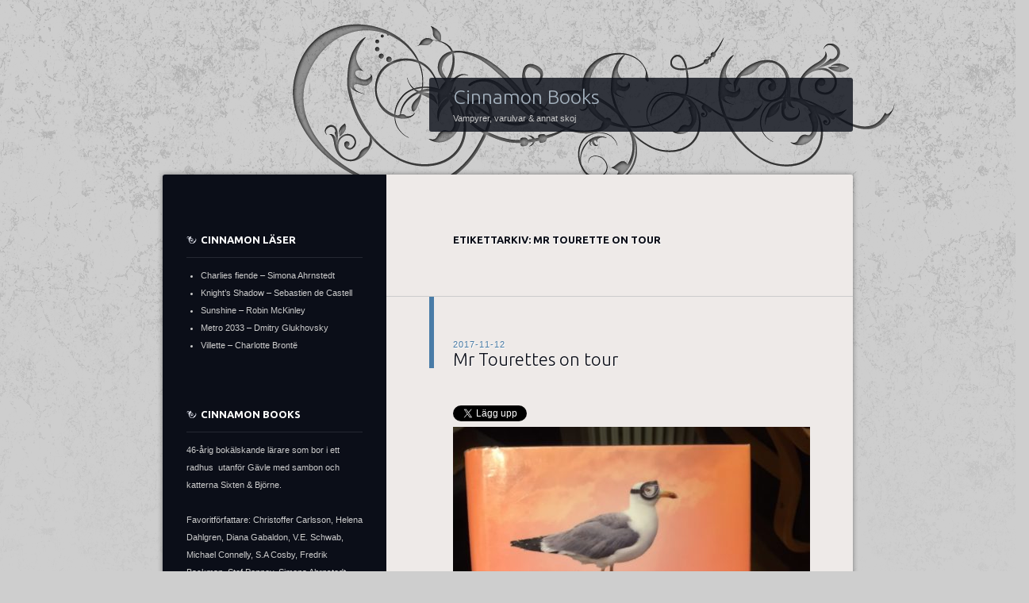

--- FILE ---
content_type: text/html; charset=UTF-8
request_url: https://cinnamonbooks.se/tag/mr-tourette-on-tour/
body_size: 12871
content:
<!DOCTYPE html>
<!--[if IE 8]>
<html id="ie8" lang="sv-SE">
<![endif]-->
<!--[if !(IE 8)]><!-->
<html lang="sv-SE">
<!--<![endif]-->
<head>
<meta charset="UTF-8" />
<title>Mr Tourette On Tour | Cinnamon Books</title>
<link rel="profile" href="http://gmpg.org/xfn/11" />
<link rel="pingback" href="https://cinnamonbooks.se/xmlrpc.php" />
<!--[if lt IE 9]>
<script src="https://cinnamonbooks.se/wp-content/themes/dusk-to-dawn/js/html5.js" type="text/javascript"></script>
<![endif]-->
<meta name='robots' content='max-image-preview:large' />
<link rel='dns-prefetch' href='//fonts.googleapis.com' />
<link rel="alternate" type="application/rss+xml" title="Cinnamon Books &raquo; Webbflöde" href="https://cinnamonbooks.se/feed/" />
<link rel="alternate" type="application/rss+xml" title="Cinnamon Books &raquo; Kommentarsflöde" href="https://cinnamonbooks.se/comments/feed/" />
<link rel="alternate" type="application/rss+xml" title="Cinnamon Books &raquo; etikettflöde för Mr Tourette On Tour" href="https://cinnamonbooks.se/tag/mr-tourette-on-tour/feed/" />
<script type="text/javascript">
/* <![CDATA[ */
window._wpemojiSettings = {"baseUrl":"https:\/\/s.w.org\/images\/core\/emoji\/14.0.0\/72x72\/","ext":".png","svgUrl":"https:\/\/s.w.org\/images\/core\/emoji\/14.0.0\/svg\/","svgExt":".svg","source":{"concatemoji":"https:\/\/cinnamonbooks.se\/wp-includes\/js\/wp-emoji-release.min.js?ver=6.4.7"}};
/*! This file is auto-generated */
!function(i,n){var o,s,e;function c(e){try{var t={supportTests:e,timestamp:(new Date).valueOf()};sessionStorage.setItem(o,JSON.stringify(t))}catch(e){}}function p(e,t,n){e.clearRect(0,0,e.canvas.width,e.canvas.height),e.fillText(t,0,0);var t=new Uint32Array(e.getImageData(0,0,e.canvas.width,e.canvas.height).data),r=(e.clearRect(0,0,e.canvas.width,e.canvas.height),e.fillText(n,0,0),new Uint32Array(e.getImageData(0,0,e.canvas.width,e.canvas.height).data));return t.every(function(e,t){return e===r[t]})}function u(e,t,n){switch(t){case"flag":return n(e,"\ud83c\udff3\ufe0f\u200d\u26a7\ufe0f","\ud83c\udff3\ufe0f\u200b\u26a7\ufe0f")?!1:!n(e,"\ud83c\uddfa\ud83c\uddf3","\ud83c\uddfa\u200b\ud83c\uddf3")&&!n(e,"\ud83c\udff4\udb40\udc67\udb40\udc62\udb40\udc65\udb40\udc6e\udb40\udc67\udb40\udc7f","\ud83c\udff4\u200b\udb40\udc67\u200b\udb40\udc62\u200b\udb40\udc65\u200b\udb40\udc6e\u200b\udb40\udc67\u200b\udb40\udc7f");case"emoji":return!n(e,"\ud83e\udef1\ud83c\udffb\u200d\ud83e\udef2\ud83c\udfff","\ud83e\udef1\ud83c\udffb\u200b\ud83e\udef2\ud83c\udfff")}return!1}function f(e,t,n){var r="undefined"!=typeof WorkerGlobalScope&&self instanceof WorkerGlobalScope?new OffscreenCanvas(300,150):i.createElement("canvas"),a=r.getContext("2d",{willReadFrequently:!0}),o=(a.textBaseline="top",a.font="600 32px Arial",{});return e.forEach(function(e){o[e]=t(a,e,n)}),o}function t(e){var t=i.createElement("script");t.src=e,t.defer=!0,i.head.appendChild(t)}"undefined"!=typeof Promise&&(o="wpEmojiSettingsSupports",s=["flag","emoji"],n.supports={everything:!0,everythingExceptFlag:!0},e=new Promise(function(e){i.addEventListener("DOMContentLoaded",e,{once:!0})}),new Promise(function(t){var n=function(){try{var e=JSON.parse(sessionStorage.getItem(o));if("object"==typeof e&&"number"==typeof e.timestamp&&(new Date).valueOf()<e.timestamp+604800&&"object"==typeof e.supportTests)return e.supportTests}catch(e){}return null}();if(!n){if("undefined"!=typeof Worker&&"undefined"!=typeof OffscreenCanvas&&"undefined"!=typeof URL&&URL.createObjectURL&&"undefined"!=typeof Blob)try{var e="postMessage("+f.toString()+"("+[JSON.stringify(s),u.toString(),p.toString()].join(",")+"));",r=new Blob([e],{type:"text/javascript"}),a=new Worker(URL.createObjectURL(r),{name:"wpTestEmojiSupports"});return void(a.onmessage=function(e){c(n=e.data),a.terminate(),t(n)})}catch(e){}c(n=f(s,u,p))}t(n)}).then(function(e){for(var t in e)n.supports[t]=e[t],n.supports.everything=n.supports.everything&&n.supports[t],"flag"!==t&&(n.supports.everythingExceptFlag=n.supports.everythingExceptFlag&&n.supports[t]);n.supports.everythingExceptFlag=n.supports.everythingExceptFlag&&!n.supports.flag,n.DOMReady=!1,n.readyCallback=function(){n.DOMReady=!0}}).then(function(){return e}).then(function(){var e;n.supports.everything||(n.readyCallback(),(e=n.source||{}).concatemoji?t(e.concatemoji):e.wpemoji&&e.twemoji&&(t(e.twemoji),t(e.wpemoji)))}))}((window,document),window._wpemojiSettings);
/* ]]> */
</script>
<style id='wp-emoji-styles-inline-css' type='text/css'>

	img.wp-smiley, img.emoji {
		display: inline !important;
		border: none !important;
		box-shadow: none !important;
		height: 1em !important;
		width: 1em !important;
		margin: 0 0.07em !important;
		vertical-align: -0.1em !important;
		background: none !important;
		padding: 0 !important;
	}
</style>
<link rel='stylesheet' id='wp-block-library-css' href='https://cinnamonbooks.se/wp-includes/css/dist/block-library/style.min.css?ver=6.4.7' type='text/css' media='all' />
<style id='classic-theme-styles-inline-css' type='text/css'>
/*! This file is auto-generated */
.wp-block-button__link{color:#fff;background-color:#32373c;border-radius:9999px;box-shadow:none;text-decoration:none;padding:calc(.667em + 2px) calc(1.333em + 2px);font-size:1.125em}.wp-block-file__button{background:#32373c;color:#fff;text-decoration:none}
</style>
<style id='global-styles-inline-css' type='text/css'>
body{--wp--preset--color--black: #000000;--wp--preset--color--cyan-bluish-gray: #abb8c3;--wp--preset--color--white: #ffffff;--wp--preset--color--pale-pink: #f78da7;--wp--preset--color--vivid-red: #cf2e2e;--wp--preset--color--luminous-vivid-orange: #ff6900;--wp--preset--color--luminous-vivid-amber: #fcb900;--wp--preset--color--light-green-cyan: #7bdcb5;--wp--preset--color--vivid-green-cyan: #00d084;--wp--preset--color--pale-cyan-blue: #8ed1fc;--wp--preset--color--vivid-cyan-blue: #0693e3;--wp--preset--color--vivid-purple: #9b51e0;--wp--preset--gradient--vivid-cyan-blue-to-vivid-purple: linear-gradient(135deg,rgba(6,147,227,1) 0%,rgb(155,81,224) 100%);--wp--preset--gradient--light-green-cyan-to-vivid-green-cyan: linear-gradient(135deg,rgb(122,220,180) 0%,rgb(0,208,130) 100%);--wp--preset--gradient--luminous-vivid-amber-to-luminous-vivid-orange: linear-gradient(135deg,rgba(252,185,0,1) 0%,rgba(255,105,0,1) 100%);--wp--preset--gradient--luminous-vivid-orange-to-vivid-red: linear-gradient(135deg,rgba(255,105,0,1) 0%,rgb(207,46,46) 100%);--wp--preset--gradient--very-light-gray-to-cyan-bluish-gray: linear-gradient(135deg,rgb(238,238,238) 0%,rgb(169,184,195) 100%);--wp--preset--gradient--cool-to-warm-spectrum: linear-gradient(135deg,rgb(74,234,220) 0%,rgb(151,120,209) 20%,rgb(207,42,186) 40%,rgb(238,44,130) 60%,rgb(251,105,98) 80%,rgb(254,248,76) 100%);--wp--preset--gradient--blush-light-purple: linear-gradient(135deg,rgb(255,206,236) 0%,rgb(152,150,240) 100%);--wp--preset--gradient--blush-bordeaux: linear-gradient(135deg,rgb(254,205,165) 0%,rgb(254,45,45) 50%,rgb(107,0,62) 100%);--wp--preset--gradient--luminous-dusk: linear-gradient(135deg,rgb(255,203,112) 0%,rgb(199,81,192) 50%,rgb(65,88,208) 100%);--wp--preset--gradient--pale-ocean: linear-gradient(135deg,rgb(255,245,203) 0%,rgb(182,227,212) 50%,rgb(51,167,181) 100%);--wp--preset--gradient--electric-grass: linear-gradient(135deg,rgb(202,248,128) 0%,rgb(113,206,126) 100%);--wp--preset--gradient--midnight: linear-gradient(135deg,rgb(2,3,129) 0%,rgb(40,116,252) 100%);--wp--preset--font-size--small: 13px;--wp--preset--font-size--medium: 20px;--wp--preset--font-size--large: 36px;--wp--preset--font-size--x-large: 42px;--wp--preset--spacing--20: 0.44rem;--wp--preset--spacing--30: 0.67rem;--wp--preset--spacing--40: 1rem;--wp--preset--spacing--50: 1.5rem;--wp--preset--spacing--60: 2.25rem;--wp--preset--spacing--70: 3.38rem;--wp--preset--spacing--80: 5.06rem;--wp--preset--shadow--natural: 6px 6px 9px rgba(0, 0, 0, 0.2);--wp--preset--shadow--deep: 12px 12px 50px rgba(0, 0, 0, 0.4);--wp--preset--shadow--sharp: 6px 6px 0px rgba(0, 0, 0, 0.2);--wp--preset--shadow--outlined: 6px 6px 0px -3px rgba(255, 255, 255, 1), 6px 6px rgba(0, 0, 0, 1);--wp--preset--shadow--crisp: 6px 6px 0px rgba(0, 0, 0, 1);}:where(.is-layout-flex){gap: 0.5em;}:where(.is-layout-grid){gap: 0.5em;}body .is-layout-flow > .alignleft{float: left;margin-inline-start: 0;margin-inline-end: 2em;}body .is-layout-flow > .alignright{float: right;margin-inline-start: 2em;margin-inline-end: 0;}body .is-layout-flow > .aligncenter{margin-left: auto !important;margin-right: auto !important;}body .is-layout-constrained > .alignleft{float: left;margin-inline-start: 0;margin-inline-end: 2em;}body .is-layout-constrained > .alignright{float: right;margin-inline-start: 2em;margin-inline-end: 0;}body .is-layout-constrained > .aligncenter{margin-left: auto !important;margin-right: auto !important;}body .is-layout-constrained > :where(:not(.alignleft):not(.alignright):not(.alignfull)){max-width: var(--wp--style--global--content-size);margin-left: auto !important;margin-right: auto !important;}body .is-layout-constrained > .alignwide{max-width: var(--wp--style--global--wide-size);}body .is-layout-flex{display: flex;}body .is-layout-flex{flex-wrap: wrap;align-items: center;}body .is-layout-flex > *{margin: 0;}body .is-layout-grid{display: grid;}body .is-layout-grid > *{margin: 0;}:where(.wp-block-columns.is-layout-flex){gap: 2em;}:where(.wp-block-columns.is-layout-grid){gap: 2em;}:where(.wp-block-post-template.is-layout-flex){gap: 1.25em;}:where(.wp-block-post-template.is-layout-grid){gap: 1.25em;}.has-black-color{color: var(--wp--preset--color--black) !important;}.has-cyan-bluish-gray-color{color: var(--wp--preset--color--cyan-bluish-gray) !important;}.has-white-color{color: var(--wp--preset--color--white) !important;}.has-pale-pink-color{color: var(--wp--preset--color--pale-pink) !important;}.has-vivid-red-color{color: var(--wp--preset--color--vivid-red) !important;}.has-luminous-vivid-orange-color{color: var(--wp--preset--color--luminous-vivid-orange) !important;}.has-luminous-vivid-amber-color{color: var(--wp--preset--color--luminous-vivid-amber) !important;}.has-light-green-cyan-color{color: var(--wp--preset--color--light-green-cyan) !important;}.has-vivid-green-cyan-color{color: var(--wp--preset--color--vivid-green-cyan) !important;}.has-pale-cyan-blue-color{color: var(--wp--preset--color--pale-cyan-blue) !important;}.has-vivid-cyan-blue-color{color: var(--wp--preset--color--vivid-cyan-blue) !important;}.has-vivid-purple-color{color: var(--wp--preset--color--vivid-purple) !important;}.has-black-background-color{background-color: var(--wp--preset--color--black) !important;}.has-cyan-bluish-gray-background-color{background-color: var(--wp--preset--color--cyan-bluish-gray) !important;}.has-white-background-color{background-color: var(--wp--preset--color--white) !important;}.has-pale-pink-background-color{background-color: var(--wp--preset--color--pale-pink) !important;}.has-vivid-red-background-color{background-color: var(--wp--preset--color--vivid-red) !important;}.has-luminous-vivid-orange-background-color{background-color: var(--wp--preset--color--luminous-vivid-orange) !important;}.has-luminous-vivid-amber-background-color{background-color: var(--wp--preset--color--luminous-vivid-amber) !important;}.has-light-green-cyan-background-color{background-color: var(--wp--preset--color--light-green-cyan) !important;}.has-vivid-green-cyan-background-color{background-color: var(--wp--preset--color--vivid-green-cyan) !important;}.has-pale-cyan-blue-background-color{background-color: var(--wp--preset--color--pale-cyan-blue) !important;}.has-vivid-cyan-blue-background-color{background-color: var(--wp--preset--color--vivid-cyan-blue) !important;}.has-vivid-purple-background-color{background-color: var(--wp--preset--color--vivid-purple) !important;}.has-black-border-color{border-color: var(--wp--preset--color--black) !important;}.has-cyan-bluish-gray-border-color{border-color: var(--wp--preset--color--cyan-bluish-gray) !important;}.has-white-border-color{border-color: var(--wp--preset--color--white) !important;}.has-pale-pink-border-color{border-color: var(--wp--preset--color--pale-pink) !important;}.has-vivid-red-border-color{border-color: var(--wp--preset--color--vivid-red) !important;}.has-luminous-vivid-orange-border-color{border-color: var(--wp--preset--color--luminous-vivid-orange) !important;}.has-luminous-vivid-amber-border-color{border-color: var(--wp--preset--color--luminous-vivid-amber) !important;}.has-light-green-cyan-border-color{border-color: var(--wp--preset--color--light-green-cyan) !important;}.has-vivid-green-cyan-border-color{border-color: var(--wp--preset--color--vivid-green-cyan) !important;}.has-pale-cyan-blue-border-color{border-color: var(--wp--preset--color--pale-cyan-blue) !important;}.has-vivid-cyan-blue-border-color{border-color: var(--wp--preset--color--vivid-cyan-blue) !important;}.has-vivid-purple-border-color{border-color: var(--wp--preset--color--vivid-purple) !important;}.has-vivid-cyan-blue-to-vivid-purple-gradient-background{background: var(--wp--preset--gradient--vivid-cyan-blue-to-vivid-purple) !important;}.has-light-green-cyan-to-vivid-green-cyan-gradient-background{background: var(--wp--preset--gradient--light-green-cyan-to-vivid-green-cyan) !important;}.has-luminous-vivid-amber-to-luminous-vivid-orange-gradient-background{background: var(--wp--preset--gradient--luminous-vivid-amber-to-luminous-vivid-orange) !important;}.has-luminous-vivid-orange-to-vivid-red-gradient-background{background: var(--wp--preset--gradient--luminous-vivid-orange-to-vivid-red) !important;}.has-very-light-gray-to-cyan-bluish-gray-gradient-background{background: var(--wp--preset--gradient--very-light-gray-to-cyan-bluish-gray) !important;}.has-cool-to-warm-spectrum-gradient-background{background: var(--wp--preset--gradient--cool-to-warm-spectrum) !important;}.has-blush-light-purple-gradient-background{background: var(--wp--preset--gradient--blush-light-purple) !important;}.has-blush-bordeaux-gradient-background{background: var(--wp--preset--gradient--blush-bordeaux) !important;}.has-luminous-dusk-gradient-background{background: var(--wp--preset--gradient--luminous-dusk) !important;}.has-pale-ocean-gradient-background{background: var(--wp--preset--gradient--pale-ocean) !important;}.has-electric-grass-gradient-background{background: var(--wp--preset--gradient--electric-grass) !important;}.has-midnight-gradient-background{background: var(--wp--preset--gradient--midnight) !important;}.has-small-font-size{font-size: var(--wp--preset--font-size--small) !important;}.has-medium-font-size{font-size: var(--wp--preset--font-size--medium) !important;}.has-large-font-size{font-size: var(--wp--preset--font-size--large) !important;}.has-x-large-font-size{font-size: var(--wp--preset--font-size--x-large) !important;}
.wp-block-navigation a:where(:not(.wp-element-button)){color: inherit;}
:where(.wp-block-post-template.is-layout-flex){gap: 1.25em;}:where(.wp-block-post-template.is-layout-grid){gap: 1.25em;}
:where(.wp-block-columns.is-layout-flex){gap: 2em;}:where(.wp-block-columns.is-layout-grid){gap: 2em;}
.wp-block-pullquote{font-size: 1.5em;line-height: 1.6;}
</style>
<link rel='stylesheet' id='dusktodawn-css' href='https://cinnamonbooks.se/wp-content/themes/dusk-to-dawn/style.css?ver=6.4.7' type='text/css' media='all' />
<link rel='stylesheet' id='ubuntu-css' href='https://fonts.googleapis.com/css?family=Ubuntu%3A300%2C400%2C700&#038;ver=6.4.7' type='text/css' media='all' />
<script type="text/javascript" src="https://cinnamonbooks.se/wp-content/themes/dusk-to-dawn/js/audio.js?ver=20120315" id="dusktodawn-audio-js"></script>
<link rel="https://api.w.org/" href="https://cinnamonbooks.se/wp-json/" /><link rel="alternate" type="application/json" href="https://cinnamonbooks.se/wp-json/wp/v2/tags/4356" /><link rel="EditURI" type="application/rsd+xml" title="RSD" href="https://cinnamonbooks.se/xmlrpc.php?rsd" />
<meta name="generator" content="WordPress 6.4.7" />
		<style type="text/css">
			#super-super-wrapper {
				background: none;
				filter: progid:DXImageTransform.Microsoft.gradient(enabled=false);
			}
		</style>
		<style type="text/css">
			#site-title a {
			color: #a6b3bf;
		}
		</style>
	<style type="text/css" id="custom-background-css">
body.custom-background { background-color: #cecece; }
</style>
	<link rel="me" href="https://twitter.com/Cinnamonbooks" /><meta name="twitter:widgets:link-color" content="#000000" /><meta name="twitter:widgets:border-color" content="#000000" /><meta name="twitter:partner" content="tfwp" />
<meta name="twitter:card" content="summary" /><meta name="twitter:title" content="Etikett: Mr Tourette On Tour" /><meta name="twitter:site" content="@Cinnamonbooks" />
</head>

<body class="archive tag tag-mr-tourette-on-tour tag-4356 custom-background single-author left-sidebar sidebar-content">
<div id="super-super-wrapper">
	<div id="super-wrapper">
		<div id="wrapper">
					<div id="page" class="hfeed">
				<header id="branding" role="banner">
					<hgroup>
						<h1 id="site-title"><a href="https://cinnamonbooks.se/" title="Cinnamon Books" rel="home">Cinnamon Books</a></h1>
						<h2 id="site-description">Vampyrer, varulvar &amp; annat skoj</h2>
					</hgroup>
				</header><!-- #branding -->

				<div id="main" class="clear-fix">
					
<section id="primary">
	<div id="content" class="clear-fix" role="main">

	
		<header class="page-header">
			<h1 class="page-title">
				Etikettarkiv: <span>Mr Tourette On Tour</span>			</h1>
					</header>

		
		
			<article id="post-16161" class="post-16161 post type-post status-publish format-standard hentry category-uncategorized tag-mr-tourette tag-mr-tourette-on-tour tag-pelle-sandstrak tag-tourette">
	<header class="entry-header">
				<div class="entry-meta">
						
							<a href="https://cinnamonbooks.se/2017/11/12/mr-tourettes-on-tour/" title="22:12" rel="bookmark"><time class="entry-date" datetime="2017-11-12T22:12:24+01:00" pubdate>2017-11-12</time></a><span class="byline"> <span class="sep"> by </span> <span class="author vcard"><a class="url fn n" href="https://cinnamonbooks.se/author/cinnamon/" title="Visa alla inlägg av Cinnamon" rel="author">Cinnamon</a></span></span>					</div><!-- .entry-meta -->
		
						<h1 class="entry-title">
							<a href="https://cinnamonbooks.se/2017/11/12/mr-tourettes-on-tour/" rel="bookmark">Mr Tourettes on tour</a>
					</h1>
			</header><!-- .entry-header -->

	
	<div class="entry-content">
		
<div class="twitter-share"><a href="https://twitter.com/intent/tweet?url=https%3A%2F%2Fcinnamonbooks.se%2F2017%2F11%2F12%2Fmr-tourettes-on-tour%2F&#038;via=Cinnamonbooks" class="twitter-share-button">Tweet</a></div>
<p><img fetchpriority="high" decoding="async" class="alignnone size-medium wp-image-16156" src="http://www.cinnamonbooks.se/wp-content/uploads/2017/11/img_8693-450x600.jpg" alt="" width="450" height="600" srcset="https://cinnamonbooks.se/wp-content/uploads/2017/11/img_8693-450x600.jpg 450w, https://cinnamonbooks.se/wp-content/uploads/2017/11/img_8693.jpg 900w, https://cinnamonbooks.se/wp-content/uploads/2017/11/img_8693-588x784.jpg 588w" sizes="(max-width: 450px) 100vw, 450px" /></p>
<p>Jag läste Mr Tourette för några år sedan. Den var riktigt bra. Läs mer <a href="http://www.cinnamonbooks.se/2013/04/16/tvang/">här</a>. Så när jag hittade Mr Tourette on tour på bibliotekets utförsäljning för 5 kr så köpte jag den på direkten.</p>
<p>Det har gått tio år sedan Mr Tourette och Pelle Sandstrak så frisk som han vill vara. Han har etablerat sig som en mycket populär och framgånsrik föreläsare, ständigt på resande fot. I &#8221;Mr Tourette on Tour&#8221; får vi följa med honom på hans många resor världen över: från Lofoten och Ljusdal till Newfoundland och Afghanistan. Här berättar han om spännande möten och absurda situationer som han hamnar i. Människor öppnar sig för honom på ett oväntat sätt när han bjuder in dem i det universum som är hans alldeles eget.</p>
<p>Boken är intressant, men den var tyvärr inte alls lika bra som föregångaren. Vissa avsnitt berör mig mer än andra medan andra bara är långtråkiga. Det är nog svårt att läsa boken om en inte har läst Mr Tourette. Den förklarar nämligen inte så mycket av <a href="http://www.hjarnfonden.se/om-hjarnan/diagnoser/tourettes/?gclid=EAIaIQobChMIpvui-Pi51wIVyrvtCh0ElgBSEAAYASAAEgK5wvD_BwE">Tourettes syndrom</a>  är. Men den var lättläst och jag läste ut den på några timmar.</p>
<p>Jag gav boken två stjärnor på Goodreads.</p>

<div class="twitter-share"><a href="https://twitter.com/intent/tweet?url=https%3A%2F%2Fcinnamonbooks.se%2F2017%2F11%2F12%2Fmr-tourettes-on-tour%2F&#038;via=Cinnamonbooks" class="twitter-share-button">Tweet</a></div>
			</div><!-- .entry-content -->

	<footer class="entry-meta">
					<span class="cat-links">
				Postat i <a href="https://cinnamonbooks.se/category/uncategorized/" rel="category tag">Uncategorized</a><br />
			</span>
		
		
			<span class="tag-links">
				Taggad <a href="https://cinnamonbooks.se/tag/mr-tourette/" rel="tag">Mr Tourette</a>, <a href="https://cinnamonbooks.se/tag/mr-tourette-on-tour/" rel="tag">Mr Tourette On Tour</a>, <a href="https://cinnamonbooks.se/tag/pelle-sandstrak/" rel="tag">Pelle Sandstrak</a>, <a href="https://cinnamonbooks.se/tag/tourette/" rel="tag">Tourette</a><br />
			</span>
		
					<span class="comments-link"><a href="https://cinnamonbooks.se/2017/11/12/mr-tourettes-on-tour/#respond">Lämna en kommentar</a></span><br />
		
			</footer><!-- #entry-meta -->

	
</article><!-- #post-## -->
		
			<article id="post-16152" class="post-16152 post type-post status-publish format-standard hentry category-uncategorized tag-a-gentlemans-guide-to-vice-and-virtue tag-anthony-doerr tag-en-smakebit-pa-sondag tag-grace tag-mackenzi-lee tag-mr-tourette-on-tour tag-peter-sandstrak">
	<header class="entry-header">
				<div class="entry-meta">
						
							<a href="https://cinnamonbooks.se/2017/11/12/en-smakbit/" title="15:42" rel="bookmark"><time class="entry-date" datetime="2017-11-12T15:42:56+01:00" pubdate>2017-11-12</time></a><span class="byline"> <span class="sep"> by </span> <span class="author vcard"><a class="url fn n" href="https://cinnamonbooks.se/author/cinnamon/" title="Visa alla inlägg av Cinnamon" rel="author">Cinnamon</a></span></span>					</div><!-- .entry-meta -->
		
						<h1 class="entry-title">
							<a href="https://cinnamonbooks.se/2017/11/12/en-smakbit/" rel="bookmark">En smakbit: Mr Tourette On Tour</a>
					</h1>
			</header><!-- .entry-header -->

	
	<div class="entry-content">
		
<div class="twitter-share"><a href="https://twitter.com/intent/tweet?url=https%3A%2F%2Fcinnamonbooks.se%2F2017%2F11%2F12%2Fen-smakbit%2F&#038;via=Cinnamonbooks" class="twitter-share-button">Tweet</a></div>
<p><img decoding="async" class="alignnone size-full wp-image-15896" src="http://www.cinnamonbooks.se/wp-content/uploads/2017/09/ensmakebit.png" alt="" width="320" height="213" /></p>
<p>Helgerna tar slut alldeles för fort! Nyss var det fredag och nu är det redan söndag. I fredags somnade jag till i soffan när jag kom hem från jobbet. Det händer aldrig! Men jag hann i alla fall lyssna klart på A Gentleman&#8217;s Guide to Vice and Virtue av Mackenzi Lee. Mer om den kommer i ett framtida inlägg. Men den var hemskt rolig måste jag säga.<br />
Efter att ha sovit bort hela morgonen på lördagen kom vi till slut igång. Det blev frukost, youtube, återvinningscentralen, fika hos sambons morbror med familj och sedan middag hos svärföräldrarna. Resten av lördagkvällen tillbringades i soffan där jag läste klart Grace av Anthony Doerr.<br />
Idag blev det också en sen start och jag har inte gjort mycket alls förutom att kolla booktube, beställa lite julklappar och läsa Mr Tourette on Tour av Pelle Sandstrak.</p>
<p><a href="http://www.cinnamonbooks.se/wp-content/uploads/2017/11/img_8693.jpg"><img decoding="async" class="alignnone wp-image-16156 size-medium" src="http://www.cinnamonbooks.se/wp-content/uploads/2017/11/img_8693-450x600.jpg" alt="" width="450" height="600" srcset="https://cinnamonbooks.se/wp-content/uploads/2017/11/img_8693-450x600.jpg 450w, https://cinnamonbooks.se/wp-content/uploads/2017/11/img_8693.jpg 900w, https://cinnamonbooks.se/wp-content/uploads/2017/11/img_8693-588x784.jpg 588w" sizes="(max-width: 450px) 100vw, 450px" /></a><br />
Denna veckas smakbit kommer från s.52</p>
<p><strong><em>Under föredraget är det omöjligt att inte lägga märke till henne, kvinnan i röd polotröja ch kolsvart hår på platsen längst till höger. Hon lutar sig framåt, hennes högra hand  fungerar som stativ till hakan som i snart femtio minuter har vilat i handen, som i sin tur hålls uppe av armbågen, som verkar fastlimmad vid armstödet.</em></strong><br />
<strong><em>Kvinnan i röd polotröja och kolsvart hår har dessutom alltför mycket läppstift, som om hon driver med mig, men jag tycker att det är attraktivt. Hennes ögon är öppna, men hon sitter för långt från scenen för att jag ska kunna avgöra om hon är djupt fascinerad eller om hon sover med öppna ögon.</em></strong></p>
<p>Fler smakbitar hittar ni hos Astrid Therese på <a href="http://www.astridterese.no/2017/11/12/smakebit-en-kjempe-begravd/">Betraktninger &#8211; en blogg om bøker</a></p>

<div class="twitter-share"><a href="https://twitter.com/intent/tweet?url=https%3A%2F%2Fcinnamonbooks.se%2F2017%2F11%2F12%2Fen-smakbit%2F&#038;via=Cinnamonbooks" class="twitter-share-button">Tweet</a></div>
			</div><!-- .entry-content -->

	<footer class="entry-meta">
					<span class="cat-links">
				Postat i <a href="https://cinnamonbooks.se/category/uncategorized/" rel="category tag">Uncategorized</a><br />
			</span>
		
		
			<span class="tag-links">
				Taggad <a href="https://cinnamonbooks.se/tag/a-gentlemans-guide-to-vice-and-virtue/" rel="tag">A Gentleman's Guide to Vice and Virtue</a>, <a href="https://cinnamonbooks.se/tag/anthony-doerr/" rel="tag">Anthony Doerr</a>, <a href="https://cinnamonbooks.se/tag/en-smakebit-pa-sondag/" rel="tag">En smakebit på söndag</a>, <a href="https://cinnamonbooks.se/tag/grace/" rel="tag">Grace</a>, <a href="https://cinnamonbooks.se/tag/mackenzi-lee/" rel="tag">Mackenzi Lee</a>, <a href="https://cinnamonbooks.se/tag/mr-tourette-on-tour/" rel="tag">Mr Tourette On Tour</a>, <a href="https://cinnamonbooks.se/tag/peter-sandstrak/" rel="tag">Peter Sandstrak</a><br />
			</span>
		
					<span class="comments-link"><a href="https://cinnamonbooks.se/2017/11/12/en-smakbit/#comments">8 kommentarer</a></span><br />
		
			</footer><!-- #entry-meta -->

	
</article><!-- #post-## -->
		
			<article id="post-15462" class="post-15462 post type-post status-publish format-standard hentry category-uncategorized tag-adams-revben tag-mr-tourette-on-tour tag-nuruddin-farah tag-om-skonhet tag-pelle-sandstrak tag-zadie-smith">
	<header class="entry-header">
				<div class="entry-meta">
						
							<a href="https://cinnamonbooks.se/2017/06/29/biblioteksfynd-2/" title="11:07" rel="bookmark"><time class="entry-date" datetime="2017-06-29T11:07:51+02:00" pubdate>2017-06-29</time></a><span class="byline"> <span class="sep"> by </span> <span class="author vcard"><a class="url fn n" href="https://cinnamonbooks.se/author/cinnamon/" title="Visa alla inlägg av Cinnamon" rel="author">Cinnamon</a></span></span>					</div><!-- .entry-meta -->
		
						<h1 class="entry-title">
							<a href="https://cinnamonbooks.se/2017/06/29/biblioteksfynd-2/" rel="bookmark">Biblioteksfynd</a>
					</h1>
			</header><!-- .entry-header -->

	
	<div class="entry-content">
		
<div class="twitter-share"><a href="https://twitter.com/intent/tweet?url=https%3A%2F%2Fcinnamonbooks.se%2F2017%2F06%2F29%2Fbiblioteksfynd-2%2F&#038;via=Cinnamonbooks" class="twitter-share-button">Tweet</a></div>
<p><img loading="lazy" decoding="async" class="alignnone wp-image-15463 size-medium" src="http://www.cinnamonbooks.se/wp-content/uploads/2017/06/IMG_66561-600x450.jpg" alt="" width="600" height="450" srcset="https://cinnamonbooks.se/wp-content/uploads/2017/06/IMG_66561-600x450.jpg 600w, https://cinnamonbooks.se/wp-content/uploads/2017/06/IMG_66561.jpg 1200w, https://cinnamonbooks.se/wp-content/uploads/2017/06/IMG_66561-588x441.jpg 588w" sizes="(max-width: 600px) 100vw, 600px" /></p>
<p>När jag jobbat min sista dag innan semestern så gick jag in på biblioteket. Där var det försäljning av utgallrade böcker. Så för endast 15 kr fick jag med dessa hem:</p>
<ul>
<li>Adams revben &#8211; Nuruddin Farah</li>
<li>Om skönhet &#8211; Zadie Smith</li>
<li>Mr Tourette on Tour &#8211; Pelle Sandstrak</li>
</ul>
<p>&nbsp;</p>

<div class="twitter-share"><a href="https://twitter.com/intent/tweet?url=https%3A%2F%2Fcinnamonbooks.se%2F2017%2F06%2F29%2Fbiblioteksfynd-2%2F&#038;via=Cinnamonbooks" class="twitter-share-button">Tweet</a></div>
			</div><!-- .entry-content -->

	<footer class="entry-meta">
					<span class="cat-links">
				Postat i <a href="https://cinnamonbooks.se/category/uncategorized/" rel="category tag">Uncategorized</a><br />
			</span>
		
		
			<span class="tag-links">
				Taggad <a href="https://cinnamonbooks.se/tag/adams-revben/" rel="tag">Adams revben</a>, <a href="https://cinnamonbooks.se/tag/mr-tourette-on-tour/" rel="tag">Mr Tourette On Tour</a>, <a href="https://cinnamonbooks.se/tag/nuruddin-farah/" rel="tag">Nuruddin Farah</a>, <a href="https://cinnamonbooks.se/tag/om-skonhet/" rel="tag">Om skönhet</a>, <a href="https://cinnamonbooks.se/tag/pelle-sandstrak/" rel="tag">Pelle Sandstrak</a>, <a href="https://cinnamonbooks.se/tag/zadie-smith/" rel="tag">Zadie Smith</a><br />
			</span>
		
					<span class="comments-link"><a href="https://cinnamonbooks.se/2017/06/29/biblioteksfynd-2/#respond">Lämna en kommentar</a></span><br />
		
			</footer><!-- #entry-meta -->

	
</article><!-- #post-## -->
		
			<nav id="nav-below" class="clear-fix">
		<h1 class="assistive-text section-heading">Inläggsnavigering</h1>

	
	</nav><!-- #nav-below -->
	
	
	</div><!-- #content -->
</section><!-- #primary -->

<div id="secondary" class="widget-area" role="complementary">
	
	
	<aside id="text-2" class="widget widget_text"><h1 class="widget-title">Cinnamon läser</h1>			<div class="textwidget"><ul>
<li>Charlies fiende &#8211; Simona Ahrnstedt</li>
<li>Knight&#8217;s Shadow &#8211; Sebastien de Castell</li>
<li>Sunshine &#8211; Robin McKinley</li>
<li>Metro 2033 &#8211; Dmitry Glukhovsky</li>
<li>Villette &#8211; Charlotte Brontë</li>
</ul>
</div>
		</aside><aside id="text-3" class="widget widget_text"><h1 class="widget-title">Cinnamon Books</h1>			<div class="textwidget"><p>46-årig bokälskande lärare som bor i ett radhus  utanför Gävle med sambon och katterna Sixten &amp; Björne.</p>
<p>Favoritförfattare: Christoffer Carlsson, Helena Dahlgren, Diana Gabaldon, V.E. Schwab, Michael Connelly, S.A Cosby, Fredrik Backman, Stef Penney, Simona Ahrnstedt, Gail Carriger m.fl.</p>
</div>
		</aside><aside id="search-3" class="widget widget_search"><form role="search" method="get" id="searchform" class="searchform" action="https://cinnamonbooks.se/">
				<div>
					<label class="screen-reader-text" for="s">Sök efter:</label>
					<input type="text" value="" name="s" id="s" />
					<input type="submit" id="searchsubmit" value="Sök" />
				</div>
			</form></aside><aside id="linkcat-3562" class="widget widget_links"><h1 class="widget-title">Interna länkar</h1>
	<ul class='xoxo blogroll'>
<li><a href="http://www.cinnamonbooks.se/2016/01/02/bokliga-loften-2012-16/" rel="noopener" target="_blank">Bokliga utmaningar 2012-2024</a></li>
<li><a href="http://www.cinnamonbooks.se/2016/01/02/last-2006-2015/" rel="noopener" target="_blank">Läst 2006-2024</a></li>
<li><a href="https://cinnamonbooks.se/2025/01/04/last-2025/" rel="noopener" target="_blank">Läst 2025</a></li>
<li><a href="https://cinnamonbooks.se/2025/06/20/mbr-might-be-read-sommaren-2025/" rel="noopener" target="_blank">MBR sommaren 2025</a></li>
<li><a href="http://www.cinnamonbooks.se/2014/01/01/olast-i-hyllan-pa-kindlen/" rel="noopener" target="_blank">Mina olästa böcker</a></li>
<li><a href="https://cinnamonbooks.se/2025/01/03/olasta-bocker-kopta-innan-2025/" rel="noopener" target="_blank">Olästa böcker köpta innan 2025</a></li>

	</ul>
</aside>
<aside id="linkcat-3561" class="widget widget_links"><h1 class="widget-title">Externa länkar</h1>
	<ul class='xoxo blogroll'>
<li><a href="http://bokslut.blogspot.se/" rel="noopener" target="_blank">Bokföring enligt Monika</a></li>
<li><a href="http://boklysten.blogspot.com/" rel="noopener" target="_blank">Boklysten</a></li>
<li><a href="http://www.bookseriesrecaps.com/" rel="noopener" target="_blank">Book series recaps</a></li>
<li><a href="http://www.danielaberg.se/" rel="noopener" target="_blank">Daniel Åberg</a></li>
<li><a href="http://www.enligto.se/" rel="noopener" target="_blank">Enligt O</a></li>
<li><a href="http://www.fiktiviteter.se/" rel="noopener" target="_blank">Fiktiviteter</a></li>
<li><a href="http://www.kulturkollo.se/" rel="noopener" target="_blank">Kulturkollo</a></li>
<li><a href="http://vilsnajollen.blogspot.com/" rel="noopener" target="_blank">Life is like a box of chocolates</a></li>
<li><a href="http://lenasgodsaker.blogspot.se/" rel="noopener" target="_blank">Mest Lenas godsaker</a></li>
<li><a href="http://eggetbok.blogspot.com/">Mias bokhörna</a></li>
<li><a href="https://scyllashylla.blogspot.com/" rel="noopener" target="_blank">Scyllas hylla</a></li>
<li><a href="https://ugglanoboken.blogspot.com/" rel="noopener" target="_blank">Ugglan &amp; Boken</a></li>
<li><a href="http://vargnattsbokhylla.blogspot.com/" rel="noopener" target="_blank">Vargnatts bokylla</a></li>
<li><a href="http://whatyoureadin.blogspot.com/" rel="noopener" target="_blank">What You Readin?</a></li>

	</ul>
</aside>
<aside id="archives-3" class="widget widget_archive"><h1 class="widget-title">Arkiv</h1>		<label class="screen-reader-text" for="archives-dropdown-3">Arkiv</label>
		<select id="archives-dropdown-3" name="archive-dropdown">
			
			<option value="">Välj månad</option>
				<option value='https://cinnamonbooks.se/2025/11/'> november 2025 &nbsp;(10)</option>
	<option value='https://cinnamonbooks.se/2025/10/'> oktober 2025 &nbsp;(27)</option>
	<option value='https://cinnamonbooks.se/2025/09/'> september 2025 &nbsp;(23)</option>
	<option value='https://cinnamonbooks.se/2025/08/'> augusti 2025 &nbsp;(18)</option>
	<option value='https://cinnamonbooks.se/2025/07/'> juli 2025 &nbsp;(25)</option>
	<option value='https://cinnamonbooks.se/2025/06/'> juni 2025 &nbsp;(26)</option>
	<option value='https://cinnamonbooks.se/2025/05/'> maj 2025 &nbsp;(28)</option>
	<option value='https://cinnamonbooks.se/2025/04/'> april 2025 &nbsp;(27)</option>
	<option value='https://cinnamonbooks.se/2025/03/'> mars 2025 &nbsp;(21)</option>
	<option value='https://cinnamonbooks.se/2025/02/'> februari 2025 &nbsp;(18)</option>
	<option value='https://cinnamonbooks.se/2025/01/'> januari 2025 &nbsp;(32)</option>
	<option value='https://cinnamonbooks.se/2024/12/'> december 2024 &nbsp;(31)</option>
	<option value='https://cinnamonbooks.se/2024/11/'> november 2024 &nbsp;(26)</option>
	<option value='https://cinnamonbooks.se/2024/10/'> oktober 2024 &nbsp;(22)</option>
	<option value='https://cinnamonbooks.se/2024/09/'> september 2024 &nbsp;(23)</option>
	<option value='https://cinnamonbooks.se/2024/08/'> augusti 2024 &nbsp;(23)</option>
	<option value='https://cinnamonbooks.se/2024/07/'> juli 2024 &nbsp;(32)</option>
	<option value='https://cinnamonbooks.se/2024/06/'> juni 2024 &nbsp;(25)</option>
	<option value='https://cinnamonbooks.se/2024/05/'> maj 2024 &nbsp;(25)</option>
	<option value='https://cinnamonbooks.se/2024/04/'> april 2024 &nbsp;(24)</option>
	<option value='https://cinnamonbooks.se/2024/03/'> mars 2024 &nbsp;(27)</option>
	<option value='https://cinnamonbooks.se/2024/02/'> februari 2024 &nbsp;(21)</option>
	<option value='https://cinnamonbooks.se/2024/01/'> januari 2024 &nbsp;(26)</option>
	<option value='https://cinnamonbooks.se/2023/12/'> december 2023 &nbsp;(30)</option>
	<option value='https://cinnamonbooks.se/2023/11/'> november 2023 &nbsp;(20)</option>
	<option value='https://cinnamonbooks.se/2023/10/'> oktober 2023 &nbsp;(27)</option>
	<option value='https://cinnamonbooks.se/2023/09/'> september 2023 &nbsp;(26)</option>
	<option value='https://cinnamonbooks.se/2023/08/'> augusti 2023 &nbsp;(24)</option>
	<option value='https://cinnamonbooks.se/2023/07/'> juli 2023 &nbsp;(24)</option>
	<option value='https://cinnamonbooks.se/2023/06/'> juni 2023 &nbsp;(24)</option>
	<option value='https://cinnamonbooks.se/2023/05/'> maj 2023 &nbsp;(34)</option>
	<option value='https://cinnamonbooks.se/2023/04/'> april 2023 &nbsp;(34)</option>
	<option value='https://cinnamonbooks.se/2023/03/'> mars 2023 &nbsp;(25)</option>
	<option value='https://cinnamonbooks.se/2023/02/'> februari 2023 &nbsp;(23)</option>
	<option value='https://cinnamonbooks.se/2023/01/'> januari 2023 &nbsp;(32)</option>
	<option value='https://cinnamonbooks.se/2022/12/'> december 2022 &nbsp;(22)</option>
	<option value='https://cinnamonbooks.se/2022/11/'> november 2022 &nbsp;(26)</option>
	<option value='https://cinnamonbooks.se/2022/10/'> oktober 2022 &nbsp;(21)</option>
	<option value='https://cinnamonbooks.se/2022/09/'> september 2022 &nbsp;(23)</option>
	<option value='https://cinnamonbooks.se/2022/08/'> augusti 2022 &nbsp;(28)</option>
	<option value='https://cinnamonbooks.se/2022/07/'> juli 2022 &nbsp;(37)</option>
	<option value='https://cinnamonbooks.se/2022/06/'> juni 2022 &nbsp;(19)</option>
	<option value='https://cinnamonbooks.se/2022/05/'> maj 2022 &nbsp;(23)</option>
	<option value='https://cinnamonbooks.se/2022/04/'> april 2022 &nbsp;(29)</option>
	<option value='https://cinnamonbooks.se/2022/03/'> mars 2022 &nbsp;(25)</option>
	<option value='https://cinnamonbooks.se/2022/02/'> februari 2022 &nbsp;(21)</option>
	<option value='https://cinnamonbooks.se/2022/01/'> januari 2022 &nbsp;(33)</option>
	<option value='https://cinnamonbooks.se/2021/12/'> december 2021 &nbsp;(24)</option>
	<option value='https://cinnamonbooks.se/2021/11/'> november 2021 &nbsp;(34)</option>
	<option value='https://cinnamonbooks.se/2021/10/'> oktober 2021 &nbsp;(22)</option>
	<option value='https://cinnamonbooks.se/2021/09/'> september 2021 &nbsp;(22)</option>
	<option value='https://cinnamonbooks.se/2021/08/'> augusti 2021 &nbsp;(23)</option>
	<option value='https://cinnamonbooks.se/2021/07/'> juli 2021 &nbsp;(20)</option>
	<option value='https://cinnamonbooks.se/2021/06/'> juni 2021 &nbsp;(29)</option>
	<option value='https://cinnamonbooks.se/2021/05/'> maj 2021 &nbsp;(22)</option>
	<option value='https://cinnamonbooks.se/2021/04/'> april 2021 &nbsp;(33)</option>
	<option value='https://cinnamonbooks.se/2021/03/'> mars 2021 &nbsp;(31)</option>
	<option value='https://cinnamonbooks.se/2021/02/'> februari 2021 &nbsp;(19)</option>
	<option value='https://cinnamonbooks.se/2021/01/'> januari 2021 &nbsp;(39)</option>
	<option value='https://cinnamonbooks.se/2020/12/'> december 2020 &nbsp;(23)</option>
	<option value='https://cinnamonbooks.se/2020/11/'> november 2020 &nbsp;(31)</option>
	<option value='https://cinnamonbooks.se/2020/10/'> oktober 2020 &nbsp;(27)</option>
	<option value='https://cinnamonbooks.se/2020/09/'> september 2020 &nbsp;(18)</option>
	<option value='https://cinnamonbooks.se/2020/08/'> augusti 2020 &nbsp;(23)</option>
	<option value='https://cinnamonbooks.se/2020/07/'> juli 2020 &nbsp;(30)</option>
	<option value='https://cinnamonbooks.se/2020/06/'> juni 2020 &nbsp;(24)</option>
	<option value='https://cinnamonbooks.se/2020/05/'> maj 2020 &nbsp;(28)</option>
	<option value='https://cinnamonbooks.se/2020/04/'> april 2020 &nbsp;(30)</option>
	<option value='https://cinnamonbooks.se/2020/03/'> mars 2020 &nbsp;(22)</option>
	<option value='https://cinnamonbooks.se/2020/02/'> februari 2020 &nbsp;(20)</option>
	<option value='https://cinnamonbooks.se/2020/01/'> januari 2020 &nbsp;(32)</option>
	<option value='https://cinnamonbooks.se/2019/12/'> december 2019 &nbsp;(24)</option>
	<option value='https://cinnamonbooks.se/2019/11/'> november 2019 &nbsp;(24)</option>
	<option value='https://cinnamonbooks.se/2019/10/'> oktober 2019 &nbsp;(17)</option>
	<option value='https://cinnamonbooks.se/2019/09/'> september 2019 &nbsp;(18)</option>
	<option value='https://cinnamonbooks.se/2019/08/'> augusti 2019 &nbsp;(19)</option>
	<option value='https://cinnamonbooks.se/2019/07/'> juli 2019 &nbsp;(26)</option>
	<option value='https://cinnamonbooks.se/2019/06/'> juni 2019 &nbsp;(26)</option>
	<option value='https://cinnamonbooks.se/2019/05/'> maj 2019 &nbsp;(17)</option>
	<option value='https://cinnamonbooks.se/2019/04/'> april 2019 &nbsp;(25)</option>
	<option value='https://cinnamonbooks.se/2019/03/'> mars 2019 &nbsp;(20)</option>
	<option value='https://cinnamonbooks.se/2019/02/'> februari 2019 &nbsp;(17)</option>
	<option value='https://cinnamonbooks.se/2019/01/'> januari 2019 &nbsp;(32)</option>
	<option value='https://cinnamonbooks.se/2018/12/'> december 2018 &nbsp;(31)</option>
	<option value='https://cinnamonbooks.se/2018/11/'> november 2018 &nbsp;(17)</option>
	<option value='https://cinnamonbooks.se/2018/10/'> oktober 2018 &nbsp;(25)</option>
	<option value='https://cinnamonbooks.se/2018/09/'> september 2018 &nbsp;(15)</option>
	<option value='https://cinnamonbooks.se/2018/08/'> augusti 2018 &nbsp;(30)</option>
	<option value='https://cinnamonbooks.se/2018/07/'> juli 2018 &nbsp;(22)</option>
	<option value='https://cinnamonbooks.se/2018/06/'> juni 2018 &nbsp;(33)</option>
	<option value='https://cinnamonbooks.se/2018/05/'> maj 2018 &nbsp;(31)</option>
	<option value='https://cinnamonbooks.se/2018/04/'> april 2018 &nbsp;(30)</option>
	<option value='https://cinnamonbooks.se/2018/03/'> mars 2018 &nbsp;(18)</option>
	<option value='https://cinnamonbooks.se/2018/02/'> februari 2018 &nbsp;(19)</option>
	<option value='https://cinnamonbooks.se/2018/01/'> januari 2018 &nbsp;(29)</option>
	<option value='https://cinnamonbooks.se/2017/12/'> december 2017 &nbsp;(23)</option>
	<option value='https://cinnamonbooks.se/2017/11/'> november 2017 &nbsp;(11)</option>
	<option value='https://cinnamonbooks.se/2017/10/'> oktober 2017 &nbsp;(24)</option>
	<option value='https://cinnamonbooks.se/2017/09/'> september 2017 &nbsp;(30)</option>
	<option value='https://cinnamonbooks.se/2017/08/'> augusti 2017 &nbsp;(34)</option>
	<option value='https://cinnamonbooks.se/2017/07/'> juli 2017 &nbsp;(28)</option>
	<option value='https://cinnamonbooks.se/2017/06/'> juni 2017 &nbsp;(36)</option>
	<option value='https://cinnamonbooks.se/2017/05/'> maj 2017 &nbsp;(35)</option>
	<option value='https://cinnamonbooks.se/2017/04/'> april 2017 &nbsp;(21)</option>
	<option value='https://cinnamonbooks.se/2017/03/'> mars 2017 &nbsp;(27)</option>
	<option value='https://cinnamonbooks.se/2017/02/'> februari 2017 &nbsp;(19)</option>
	<option value='https://cinnamonbooks.se/2017/01/'> januari 2017 &nbsp;(34)</option>
	<option value='https://cinnamonbooks.se/2016/12/'> december 2016 &nbsp;(35)</option>
	<option value='https://cinnamonbooks.se/2016/11/'> november 2016 &nbsp;(31)</option>
	<option value='https://cinnamonbooks.se/2016/10/'> oktober 2016 &nbsp;(35)</option>
	<option value='https://cinnamonbooks.se/2016/09/'> september 2016 &nbsp;(36)</option>
	<option value='https://cinnamonbooks.se/2016/08/'> augusti 2016 &nbsp;(30)</option>
	<option value='https://cinnamonbooks.se/2016/07/'> juli 2016 &nbsp;(36)</option>
	<option value='https://cinnamonbooks.se/2016/06/'> juni 2016 &nbsp;(19)</option>
	<option value='https://cinnamonbooks.se/2016/05/'> maj 2016 &nbsp;(15)</option>
	<option value='https://cinnamonbooks.se/2016/04/'> april 2016 &nbsp;(18)</option>
	<option value='https://cinnamonbooks.se/2016/03/'> mars 2016 &nbsp;(15)</option>
	<option value='https://cinnamonbooks.se/2016/02/'> februari 2016 &nbsp;(9)</option>
	<option value='https://cinnamonbooks.se/2016/01/'> januari 2016 &nbsp;(34)</option>
	<option value='https://cinnamonbooks.se/2015/12/'> december 2015 &nbsp;(21)</option>
	<option value='https://cinnamonbooks.se/2015/11/'> november 2015 &nbsp;(24)</option>
	<option value='https://cinnamonbooks.se/2015/10/'> oktober 2015 &nbsp;(16)</option>
	<option value='https://cinnamonbooks.se/2015/09/'> september 2015 &nbsp;(23)</option>
	<option value='https://cinnamonbooks.se/2015/08/'> augusti 2015 &nbsp;(18)</option>
	<option value='https://cinnamonbooks.se/2015/07/'> juli 2015 &nbsp;(40)</option>
	<option value='https://cinnamonbooks.se/2015/06/'> juni 2015 &nbsp;(30)</option>
	<option value='https://cinnamonbooks.se/2015/05/'> maj 2015 &nbsp;(17)</option>
	<option value='https://cinnamonbooks.se/2015/04/'> april 2015 &nbsp;(10)</option>
	<option value='https://cinnamonbooks.se/2015/03/'> mars 2015 &nbsp;(27)</option>
	<option value='https://cinnamonbooks.se/2015/02/'> februari 2015 &nbsp;(10)</option>
	<option value='https://cinnamonbooks.se/2015/01/'> januari 2015 &nbsp;(27)</option>
	<option value='https://cinnamonbooks.se/2014/12/'> december 2014 &nbsp;(22)</option>
	<option value='https://cinnamonbooks.se/2014/11/'> november 2014 &nbsp;(18)</option>
	<option value='https://cinnamonbooks.se/2014/10/'> oktober 2014 &nbsp;(18)</option>
	<option value='https://cinnamonbooks.se/2014/09/'> september 2014 &nbsp;(18)</option>
	<option value='https://cinnamonbooks.se/2014/08/'> augusti 2014 &nbsp;(23)</option>
	<option value='https://cinnamonbooks.se/2014/07/'> juli 2014 &nbsp;(32)</option>
	<option value='https://cinnamonbooks.se/2014/06/'> juni 2014 &nbsp;(52)</option>
	<option value='https://cinnamonbooks.se/2014/05/'> maj 2014 &nbsp;(48)</option>
	<option value='https://cinnamonbooks.se/2014/04/'> april 2014 &nbsp;(39)</option>
	<option value='https://cinnamonbooks.se/2014/03/'> mars 2014 &nbsp;(41)</option>
	<option value='https://cinnamonbooks.se/2014/02/'> februari 2014 &nbsp;(27)</option>
	<option value='https://cinnamonbooks.se/2014/01/'> januari 2014 &nbsp;(25)</option>
	<option value='https://cinnamonbooks.se/2013/12/'> december 2013 &nbsp;(45)</option>
	<option value='https://cinnamonbooks.se/2013/11/'> november 2013 &nbsp;(37)</option>
	<option value='https://cinnamonbooks.se/2013/10/'> oktober 2013 &nbsp;(33)</option>
	<option value='https://cinnamonbooks.se/2013/09/'> september 2013 &nbsp;(39)</option>
	<option value='https://cinnamonbooks.se/2013/08/'> augusti 2013 &nbsp;(27)</option>
	<option value='https://cinnamonbooks.se/2013/07/'> juli 2013 &nbsp;(55)</option>
	<option value='https://cinnamonbooks.se/2013/06/'> juni 2013 &nbsp;(23)</option>
	<option value='https://cinnamonbooks.se/2013/05/'> maj 2013 &nbsp;(25)</option>
	<option value='https://cinnamonbooks.se/2013/04/'> april 2013 &nbsp;(31)</option>
	<option value='https://cinnamonbooks.se/2013/03/'> mars 2013 &nbsp;(25)</option>
	<option value='https://cinnamonbooks.se/2013/02/'> februari 2013 &nbsp;(33)</option>
	<option value='https://cinnamonbooks.se/2013/01/'> januari 2013 &nbsp;(52)</option>
	<option value='https://cinnamonbooks.se/2012/12/'> december 2012 &nbsp;(24)</option>
	<option value='https://cinnamonbooks.se/2012/11/'> november 2012 &nbsp;(39)</option>
	<option value='https://cinnamonbooks.se/2012/10/'> oktober 2012 &nbsp;(45)</option>
	<option value='https://cinnamonbooks.se/2012/09/'> september 2012 &nbsp;(37)</option>
	<option value='https://cinnamonbooks.se/2012/08/'> augusti 2012 &nbsp;(28)</option>
	<option value='https://cinnamonbooks.se/2012/07/'> juli 2012 &nbsp;(24)</option>
	<option value='https://cinnamonbooks.se/2012/06/'> juni 2012 &nbsp;(23)</option>
	<option value='https://cinnamonbooks.se/2012/05/'> maj 2012 &nbsp;(28)</option>
	<option value='https://cinnamonbooks.se/2012/04/'> april 2012 &nbsp;(29)</option>
	<option value='https://cinnamonbooks.se/2012/03/'> mars 2012 &nbsp;(43)</option>
	<option value='https://cinnamonbooks.se/2012/02/'> februari 2012 &nbsp;(32)</option>
	<option value='https://cinnamonbooks.se/2012/01/'> januari 2012 &nbsp;(45)</option>
	<option value='https://cinnamonbooks.se/2011/12/'> december 2011 &nbsp;(23)</option>
	<option value='https://cinnamonbooks.se/2011/11/'> november 2011 &nbsp;(39)</option>
	<option value='https://cinnamonbooks.se/2011/10/'> oktober 2011 &nbsp;(38)</option>
	<option value='https://cinnamonbooks.se/2011/09/'> september 2011 &nbsp;(33)</option>
	<option value='https://cinnamonbooks.se/2011/08/'> augusti 2011 &nbsp;(40)</option>
	<option value='https://cinnamonbooks.se/2011/07/'> juli 2011 &nbsp;(56)</option>
	<option value='https://cinnamonbooks.se/2011/06/'> juni 2011 &nbsp;(36)</option>
	<option value='https://cinnamonbooks.se/2011/05/'> maj 2011 &nbsp;(33)</option>
	<option value='https://cinnamonbooks.se/2011/04/'> april 2011 &nbsp;(25)</option>
	<option value='https://cinnamonbooks.se/2011/03/'> mars 2011 &nbsp;(38)</option>
	<option value='https://cinnamonbooks.se/2011/02/'> februari 2011 &nbsp;(55)</option>
	<option value='https://cinnamonbooks.se/2011/01/'> januari 2011 &nbsp;(30)</option>
	<option value='https://cinnamonbooks.se/2010/12/'> december 2010 &nbsp;(35)</option>
	<option value='https://cinnamonbooks.se/2010/11/'> november 2010 &nbsp;(37)</option>
	<option value='https://cinnamonbooks.se/2010/10/'> oktober 2010 &nbsp;(32)</option>
	<option value='https://cinnamonbooks.se/2010/09/'> september 2010 &nbsp;(28)</option>
	<option value='https://cinnamonbooks.se/2010/08/'> augusti 2010 &nbsp;(36)</option>
	<option value='https://cinnamonbooks.se/2010/07/'> juli 2010 &nbsp;(47)</option>
	<option value='https://cinnamonbooks.se/2010/06/'> juni 2010 &nbsp;(46)</option>
	<option value='https://cinnamonbooks.se/2010/05/'> maj 2010 &nbsp;(24)</option>
	<option value='https://cinnamonbooks.se/2010/04/'> april 2010 &nbsp;(25)</option>
	<option value='https://cinnamonbooks.se/2010/03/'> mars 2010 &nbsp;(15)</option>
	<option value='https://cinnamonbooks.se/2010/02/'> februari 2010 &nbsp;(14)</option>
	<option value='https://cinnamonbooks.se/2010/01/'> januari 2010 &nbsp;(11)</option>

		</select>

			<script type="text/javascript">
/* <![CDATA[ */

(function() {
	var dropdown = document.getElementById( "archives-dropdown-3" );
	function onSelectChange() {
		if ( dropdown.options[ dropdown.selectedIndex ].value !== '' ) {
			document.location.href = this.options[ this.selectedIndex ].value;
		}
	}
	dropdown.onchange = onSelectChange;
})();

/* ]]> */
</script>
</aside><aside id="meta-3" class="widget widget_meta"><h1 class="widget-title">Admin</h1>
		<ul>
						<li><a href="https://cinnamonbooks.se/wp-login.php">Logga in</a></li>
			<li><a href="https://cinnamonbooks.se/feed/">Flöde för inlägg</a></li>
			<li><a href="https://cinnamonbooks.se/comments/feed/">Flöde för kommentarer</a></li>

			<li><a href="https://sv.wordpress.org/">WordPress.org</a></li>
		</ul>

		</aside><aside id="tag_cloud-2" class="widget widget_tag_cloud"><h1 class="widget-title">Etiketter</h1><div class="tagcloud"><a href="https://cinnamonbooks.se/tag/adlibris/" class="tag-cloud-link tag-link-148 tag-link-position-1" style="font-size: 8.4329896907216pt;" aria-label="Adlibris (29 objekt)">Adlibris</a>
<a href="https://cinnamonbooks.se/tag/akademibokhandeln/" class="tag-cloud-link tag-link-161 tag-link-position-2" style="font-size: 8pt;" aria-label="Akademibokhandeln (27 objekt)">Akademibokhandeln</a>
<a href="https://cinnamonbooks.se/tag/betraktninger-tanker-om-boker/" class="tag-cloud-link tag-link-5465 tag-link-position-3" style="font-size: 20.701030927835pt;" aria-label="Betraktninger - tanker om bøker (215 objekt)">Betraktninger - tanker om bøker</a>
<a href="https://cinnamonbooks.se/tag/bibliotek/" class="tag-cloud-link tag-link-414 tag-link-position-4" style="font-size: 8.1443298969072pt;" aria-label="bibliotek (28 objekt)">bibliotek</a>
<a href="https://cinnamonbooks.se/tag/bookmark-forlag/" class="tag-cloud-link tag-link-510 tag-link-position-5" style="font-size: 12.907216494845pt;" aria-label="Bookmark förlag (61 objekt)">Bookmark förlag</a>
<a href="https://cinnamonbooks.se/tag/cassandra-clare/" class="tag-cloud-link tag-link-593 tag-link-position-6" style="font-size: 11.752577319588pt;" aria-label="Cassandra Clare (50 objekt)">Cassandra Clare</a>
<a href="https://cinnamonbooks.se/tag/charlaine-harris/" class="tag-cloud-link tag-link-610 tag-link-position-7" style="font-size: 9.5876288659794pt;" aria-label="Charlaine Harris (35 objekt)">Charlaine Harris</a>
<a href="https://cinnamonbooks.se/tag/christoffer-carlsson/" class="tag-cloud-link tag-link-636 tag-link-position-8" style="font-size: 11.319587628866pt;" aria-label="Christoffer Carlsson (47 objekt)">Christoffer Carlsson</a>
<a href="https://cinnamonbooks.se/tag/diana-gabaldon/" class="tag-cloud-link tag-link-835 tag-link-position-9" style="font-size: 13.917525773196pt;" aria-label="Diana Gabaldon (72 objekt)">Diana Gabaldon</a>
<a href="https://cinnamonbooks.se/tag/elly-griffiths/" class="tag-cloud-link tag-link-930 tag-link-position-10" style="font-size: 10.020618556701pt;" aria-label="Elly Griffiths (38 objekt)">Elly Griffiths</a>
<a href="https://cinnamonbooks.se/tag/en-smakbit-pa-sondag/" class="tag-cloud-link tag-link-986 tag-link-position-11" style="font-size: 10.453608247423pt;" aria-label="En smakbit på söndag (41 objekt)">En smakbit på söndag</a>
<a href="https://cinnamonbooks.se/tag/en-smakebit-pa-sondag/" class="tag-cloud-link tag-link-987 tag-link-position-12" style="font-size: 22pt;" aria-label="En smakebit på söndag (260 objekt)">En smakebit på söndag</a>
<a href="https://cinnamonbooks.se/tag/flukten-fra-virkeligheten/" class="tag-cloud-link tag-link-1131 tag-link-position-13" style="font-size: 16.659793814433pt;" aria-label="Flukten fra virkeligheten (110 objekt)">Flukten fra virkeligheten</a>
<a href="https://cinnamonbooks.se/tag/fredrik-backman/" class="tag-cloud-link tag-link-1160 tag-link-position-14" style="font-size: 10.164948453608pt;" aria-label="Fredrik Backman (39 objekt)">Fredrik Backman</a>
<a href="https://cinnamonbooks.se/tag/frida-skyback/" class="tag-cloud-link tag-link-1166 tag-link-position-15" style="font-size: 10.453608247423pt;" aria-label="Frida Skybäck (41 objekt)">Frida Skybäck</a>
<a href="https://cinnamonbooks.se/tag/gail-carriger/" class="tag-cloud-link tag-link-1180 tag-link-position-16" style="font-size: 13.340206185567pt;" aria-label="Gail Carriger (65 objekt)">Gail Carriger</a>
<a href="https://cinnamonbooks.se/tag/goodreads/" class="tag-cloud-link tag-link-1250 tag-link-position-17" style="font-size: 10.742268041237pt;" aria-label="Goodreads (43 objekt)">Goodreads</a>
<a href="https://cinnamonbooks.se/tag/helena-dahlgren/" class="tag-cloud-link tag-link-3657 tag-link-position-18" style="font-size: 11.463917525773pt;" aria-label="Helena Dahlgren (48 objekt)">Helena Dahlgren</a>
<a href="https://cinnamonbooks.se/tag/janet-evanovich/" class="tag-cloud-link tag-link-1554 tag-link-position-19" style="font-size: 8.4329896907216pt;" aria-label="Janet Evanovich (29 objekt)">Janet Evanovich</a>
<a href="https://cinnamonbooks.se/tag/jeaniene-frost/" class="tag-cloud-link tag-link-1569 tag-link-position-20" style="font-size: 11.175257731959pt;" aria-label="Jeaniene Frost (46 objekt)">Jeaniene Frost</a>
<a href="https://cinnamonbooks.se/tag/kristina-ohlsson/" class="tag-cloud-link tag-link-1826 tag-link-position-21" style="font-size: 10.59793814433pt;" aria-label="Kristina Ohlsson (42 objekt)">Kristina Ohlsson</a>
<a href="https://cinnamonbooks.se/tag/lee-child/" class="tag-cloud-link tag-link-1910 tag-link-position-22" style="font-size: 9.5876288659794pt;" aria-label="Lee Child (35 objekt)">Lee Child</a>
<a href="https://cinnamonbooks.se/tag/maggie-stiefvater/" class="tag-cloud-link tag-link-2043 tag-link-position-23" style="font-size: 9.1546391752577pt;" aria-label="Maggie Stiefvater (33 objekt)">Maggie Stiefvater</a>
<a href="https://cinnamonbooks.se/tag/mats-strandberg/" class="tag-cloud-link tag-link-2121 tag-link-position-24" style="font-size: 12.618556701031pt;" aria-label="Mats Strandberg (58 objekt)">Mats Strandberg</a>
<a href="https://cinnamonbooks.se/tag/mias-bokhorna/" class="tag-cloud-link tag-link-4468 tag-link-position-25" style="font-size: 9.8762886597938pt;" aria-label="Mias bokhörna (37 objekt)">Mias bokhörna</a>
<a href="https://cinnamonbooks.se/tag/michael-connelly/" class="tag-cloud-link tag-link-2176 tag-link-position-26" style="font-size: 10.164948453608pt;" aria-label="Michael Connelly (39 objekt)">Michael Connelly</a>
<a href="https://cinnamonbooks.se/tag/mina-skrivna-ord/" class="tag-cloud-link tag-link-8129 tag-link-position-27" style="font-size: 9.8762886597938pt;" aria-label="Mina skrivna ord (37 objekt)">Mina skrivna ord</a>
<a href="https://cinnamonbooks.se/tag/naomi-novik/" class="tag-cloud-link tag-link-2271 tag-link-position-28" style="font-size: 8.8659793814433pt;" aria-label="Naomi Novik (31 objekt)">Naomi Novik</a>
<a href="https://cinnamonbooks.se/tag/nellons-bokblogg/" class="tag-cloud-link tag-link-2291 tag-link-position-29" style="font-size: 10.886597938144pt;" aria-label="Nellons bokblogg (44 objekt)">Nellons bokblogg</a>
<a href="https://cinnamonbooks.se/tag/nora-roberts/" class="tag-cloud-link tag-link-2330 tag-link-position-30" style="font-size: 8.8659793814433pt;" aria-label="Nora Roberts (31 objekt)">Nora Roberts</a>
<a href="https://cinnamonbooks.se/tag/outlander/" class="tag-cloud-link tag-link-2406 tag-link-position-31" style="font-size: 8.5773195876289pt;" aria-label="Outlander (30 objekt)">Outlander</a>
<a href="https://cinnamonbooks.se/tag/rec-ex/" class="tag-cloud-link tag-link-2591 tag-link-position-32" style="font-size: 8pt;" aria-label="rec.ex (27 objekt)">rec.ex</a>
<a href="https://cinnamonbooks.se/tag/sara-bergmark-elfgren/" class="tag-cloud-link tag-link-2692 tag-link-position-33" style="font-size: 10.59793814433pt;" aria-label="Sara Bergmark Elfgren (42 objekt)">Sara Bergmark Elfgren</a>
<a href="https://cinnamonbooks.se/tag/sarah-j-maas/" class="tag-cloud-link tag-link-2703 tag-link-position-34" style="font-size: 11.030927835052pt;" aria-label="Sarah J Maas (45 objekt)">Sarah J Maas</a>
<a href="https://cinnamonbooks.se/tag/simona-ahrnstedt/" class="tag-cloud-link tag-link-2774 tag-link-position-35" style="font-size: 10.020618556701pt;" aria-label="Simona Ahrnstedt (38 objekt)">Simona Ahrnstedt</a>
<a href="https://cinnamonbooks.se/tag/skrivrobert/" class="tag-cloud-link tag-link-8136 tag-link-position-36" style="font-size: 9.1546391752577pt;" aria-label="SkrivRobert (33 objekt)">SkrivRobert</a>
<a href="https://cinnamonbooks.se/tag/sofie-sarenbrant/" class="tag-cloud-link tag-link-3661 tag-link-position-37" style="font-size: 9.8762886597938pt;" aria-label="Sofie Sarenbrant (37 objekt)">Sofie Sarenbrant</a>
<a href="https://cinnamonbooks.se/tag/storytel/" class="tag-cloud-link tag-link-2956 tag-link-position-38" style="font-size: 20.556701030928pt;" aria-label="Storytel (207 objekt)">Storytel</a>
<a href="https://cinnamonbooks.se/tag/the-english-bookshop/" class="tag-cloud-link tag-link-3107 tag-link-position-39" style="font-size: 14.350515463918pt;" aria-label="The English Bookshop (77 objekt)">The English Bookshop</a>
<a href="https://cinnamonbooks.se/tag/tisdagstrion/" class="tag-cloud-link tag-link-5510 tag-link-position-40" style="font-size: 20.412371134021pt;" aria-label="Tisdagstrion (201 objekt)">Tisdagstrion</a>
<a href="https://cinnamonbooks.se/tag/ugglan-boken/" class="tag-cloud-link tag-link-5513 tag-link-position-41" style="font-size: 15.505154639175pt;" aria-label="Ugglan &amp; Boken (92 objekt)">Ugglan &amp; Boken</a>
<a href="https://cinnamonbooks.se/tag/ugglan-och-boken/" class="tag-cloud-link tag-link-6096 tag-link-position-42" style="font-size: 12.474226804124pt;" aria-label="Ugglan och Boken (57 objekt)">Ugglan och Boken</a>
<a href="https://cinnamonbooks.se/tag/utmaning/" class="tag-cloud-link tag-link-3391 tag-link-position-43" style="font-size: 9.5876288659794pt;" aria-label="Utmaning (35 objekt)">Utmaning</a>
<a href="https://cinnamonbooks.se/tag/vampyrbokcirkeln/" class="tag-cloud-link tag-link-3413 tag-link-position-44" style="font-size: 8.8659793814433pt;" aria-label="Vampyrbokcirkeln (31 objekt)">Vampyrbokcirkeln</a>
<a href="https://cinnamonbooks.se/tag/vampyrer/" class="tag-cloud-link tag-link-3416 tag-link-position-45" style="font-size: 16.80412371134pt;" aria-label="vampyrer (113 objekt)">vampyrer</a></div>
</aside></div><!-- #secondary .widget-area -->
				</div><!-- #main -->
			</div><!-- #page -->
			<footer id="colophon" role="contentinfo">
				<div id="site-generator">
										<a href="http://wordpress.org/" title="A Semantic Personal Publishing Platform" rel="generator">Proudly powered by WordPress</a>
					<span class="sep"> | </span>
					Theme: Dusk To Dawn by <a href="https://wordpress.com/themes/" rel="designer">WordPress.com</a>.				</div>
			</footer><!-- #colophon -->
		</div><!-- #wrapper -->
	</div><!-- #super-wrapper -->
</div><!-- #super-super-wrapper -->
<script type="text/javascript" id="twitter-wjs-js-extra">
/* <![CDATA[ */
window.twttr=(function(w){t=w.twttr||{};t._e=[];t.ready=function(f){t._e.push(f);};return t;}(window));
/* ]]> */
</script>
<script type="text/javascript" id="twitter-wjs" async defer src="https://platform.twitter.com/widgets.js" charset="utf-8"></script>
</body>
</html>
